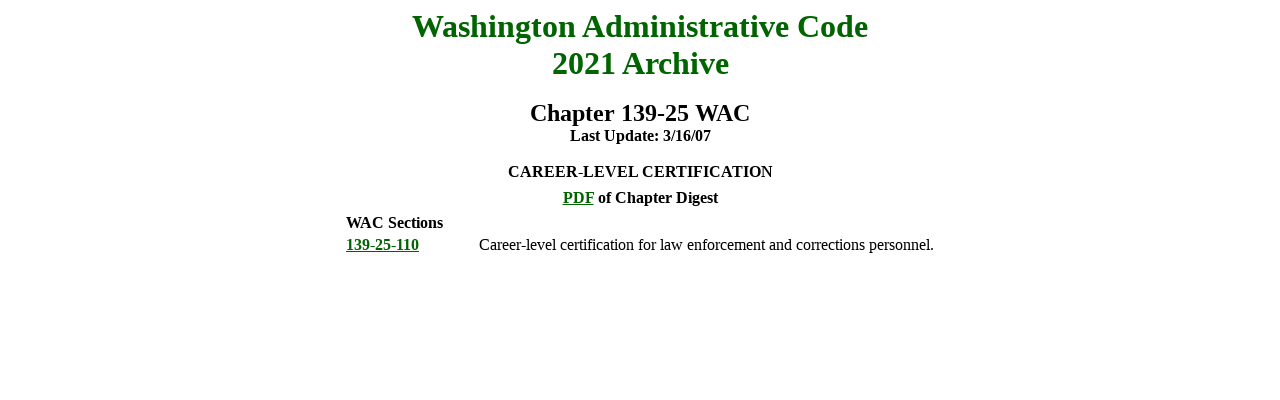

--- FILE ---
content_type: text/html
request_url: https://lawfilesext.leg.wa.gov/Law/WACArchive/2021/WAC%20139%20-%2025%20%20CHAPTER.htm
body_size: 1307
content:
<!DOCTYPE html><html><head><title>WASHINGTON ADMINISTRATIVE CODE ARCHIVE</title></head><BODY text="#000000" link="#006400" vlink="#8D38C9" alink="#C11B17" bgcolor="#FFFFFF"><center><font size="6"; color="DarkGreen"><b>Washington Administrative Code</b></font><br/><font size="6"; color="DarkGreen"><b>2021 Archive</b></font><br/><br/><font size="5"><b>Chapter 139-25 WAC</b></font><br/><div style="font-weight: bold;padding-top:0pt;padding-bottom:0pt;text-align:center;margin:0pt;">Last Update: 3/16/07<br/><br/></div><div style="font-weight:bold;padding-top:0pt;padding-bottom:0pt;text-align:center;margin:0pt;">CAREER-LEVEL CERTIFICATION</div><div style="font-weight:bold;padding-top:6pt;padding-bottom:0pt;text-align:center;margin:0pt;"><a href='http://Lawfilesext.leg.wa.gov/law/WACArchive/2021/pdf/WAC 139  TITLE/WAC 139 - 25  CHAPTER/WAC 139 - 25  COMBINEDCHAPTER.pdf'>PDF</a> of Chapter Digest</div><table style="max-width:768px;"><tr><td/></tr><tr><td colspan="2"; align="left"><b>WAC Sections</b></td></tr><tr><td style="font-weight:bold;padding-right:20px;width:110px;text-align:left;vertical-align:top;"><a href='http://Lawfilesext.leg.wa.gov/law/WACArchive/2021/pdf/WAC 139  TITLE/WAC 139 - 25  CHAPTER/WAC 139 - 25 -110.pdf'>139-25-110</a></td><td style="text-align:left;vertical-align:top;">Career-level certification for law enforcement and corrections personnel.</td></tr></table></body></html>